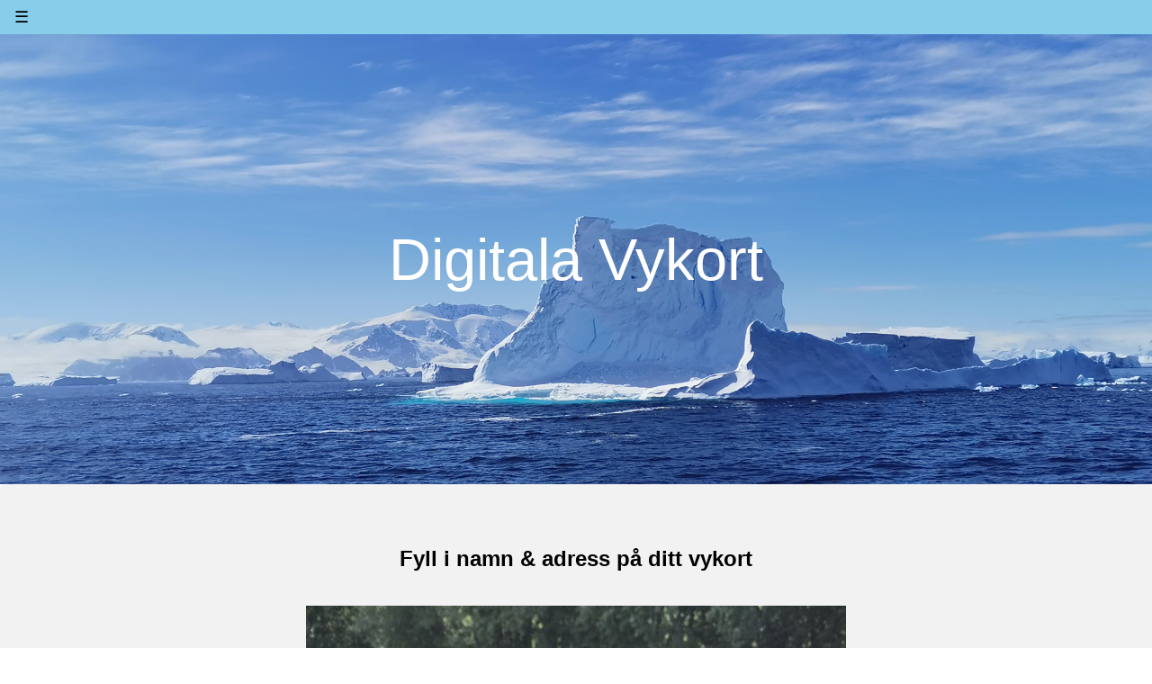

--- FILE ---
content_type: text/html
request_url: https://digitalavykort.com/vykort.asp?Mission=SkapaKort&vykortID=107
body_size: 17163
content:



<!DOCTYPE html PUBLIC "-//W3C//DTD XHTML 1.0 Transitional//EN" "http://www.w3.org/TR/xhtml1/DTD/xhtml1-transitional.dtd">
<html xmlns="http://www.w3.org/1999/xhtml">
<head>


<meta name="viewport" content="width=device-width, initial-scale=1">
<meta http-equiv="Content-Type" content="text/html; charset=utf-8" />
   <link rel="shortcut icon" href="favikon.ico">

<title>Digitala vykort och vykortstjänster - Skicka Vykort Online</title>
<meta name="description" content="Skicka trevliga, roliga och vackra vykort online!">
<meta name="keywords" content="vykort, e-kort, online kort, digital hälsning, ecards, E-greetings, elektroniska vykort, skicka vykort, vykortstjänst, webbkort, e-postfoto ">  


<link href="CSS/amiras-respstyle.css" rel="stylesheet" type="text/css" />
<link href="CSS/knappstil.css" rel="stylesheet" type="text/css" />
<script type="text/javascript" src="kollamail.js"></script>

<link href="CSS/w3.css" rel="stylesheet" type="text/css" />
<script src="https://use.fontawesome.com/711a15cc6f.js"></script>
 <!--/////<script src="Effekter/snowstorm.js"></script>-->


<SCRIPT LANGUAGE="javascript">


<!--

function MM_openBrWindow(theURL,winName,features) { //v2.0
  window.open(theURL,winName,features);
}
//-->
</SCRIPT>




<style>
* {
  box-sizing: border-box;
}

input[type=text], select, textarea {
  width: 100%;
  padding: 12px;
  border: 1px solid #ccc;
  border-radius: 4px;
  resize: vertical;
}

label {
  padding: 12px 12px 12px 0;
  display: inline-block;
}

input[type=submit] {
  background-color: #666666;
  color: white;
  padding: 12px 20px;
  border: none;
  border-radius: 4px;
  cursor: pointer;
  float: right;
}

input[type=submit]:hover {
  background-color: #4e3c3c;
}

.container {
  border-radius: 5px;
  background-color: #f2f2f2;
  padding: 20px;
}

.col-25 {
  float: left;
  width: 25%;
  margin-top: 6px;
}

.col-75 {
  float: left;
  width: 75%;
  margin-top: 6px;
}

/* Clear floats after the columns */
.row:after {
  content: "";
  display: table;
  clear: both;
}

/* Responsive layout - when the screen is less than 600px wide, make the two columns stack on top of each other instead of next to each other */
@media screen and (max-width: 600px) {
  .col-25, .col-75, input[type=submit] {
    width: 100%;
    margin-top: 0;
  }
}
.RespVykort {
  width: 100%;
  max-width: 600px;
  height: auto;
}
</style>
        
        
        
        
        
        
<style>
/* grå border */
hr.linje {
  border-top: 1px solid #999;
}
.divbox {
  width: 70%;
  padding: 10px;
  border: 0px solid gray;
  margin: 0;
}

/* Container for flexboxes */
.Flexrow {
  display: flex;
  flex-wrap: wrap;
  width:70%;
}

/* Create 2 equal columns */
.Flexcolumn {
  flex: 30%;
  padding: 10px;
}

/* On screens that are 992px wide or less, go from four columns to two columns */
@media screen and (max-width: 992px) {
  .Flexcolumn {
    flex: 50%;
  }
}

/* On screens that are 600px wide or less, make the columns stack on top of each other instead of next to each other */
@media screen and (max-width: 600px) {
  .Flexrow {
    flex-direction: column;
  }
}



.column {
  float: left;
  width: 33.33%;
  padding: 5px;
}

/* Clearfix (clear floats) */
.row::after {
  content: "";
  clear: both;
  display: table;
}
</style>

<style>
.imgeffekt:hover {
  -webkit-transform: scaleX(-1);
  transform: scaleX(-1);
}
</style>
<style>
div.preview {
  margin: 5px;
  border: 0px solid #ccc;
  float:none;
  width: 60%;
}

div.gallery {
  margin: 5px;
  border: 1px solid #ccc;
  float: left;
  width: 180px;
}

div.gallery:hover {
  border: 1px solid #777;
}

div.gallery img {
  width: 100%;
  height: auto;
}

div.desc {
  padding: 15px;
  text-align: center;
  background-color:#FFFFFF;
}
</style>
<style>

div.transbox {

  margin: 30px;
/*  background-color: #ffffff;
  border: 0px solid black;
  opacity: 0.8;*/
  font-size:16px;
}

div.transbox p {
	margin: 5%;
	font-weight: bold;
	color: #000000;
	font-size:26px;
}

.responsiveTopp {
  width: 100%;
  height: auto;
   max-height: 500px;
}
.Toppcontainer {
  position: relative;
  text-align: center;
  color: white;
}

.bottom-left {
  position: absolute;
  bottom: 8px;
  left: 16px;
}

.top-left {
  position: absolute;
  top: 8px;
  left: 16px;
}

.top-right {
  position: absolute;
  top: 8px;
  right: 16px;
}

.bottom-right {
  position: absolute;
  bottom: 8px;
  right: 16px;
}

.centered {
  position: absolute;
  top: 50%;
  left: 50%;
  transform: translate(-50%, -50%);
}
/* Extra small devices (phones, 600px and down) */
@media only screen and (max-width: 600px) {
	.ToppRubrik{
		font-size:35px;
	}
	}

/* Small devices (portrait tablets and large phones, 600px and up) */
@media only screen and (min-width: 600px) {
	.ToppRubrik{
		font-size:45px;
	}}

/* Medium devices (landscape tablets, 768px and up) */
@media only screen and (min-width: 768px) {
	.ToppRubrik{
		font-size:55px;
	}
	
	}

/* Large devices (laptops/desktops, 992px and up) */
@media only screen and (min-width: 992px) {
	.ToppRubrik{
		font-size:65px;
	}
	}

/* Extra large devices (large laptops and desktops, 1200px and up) */
@media only screen and (min-width: 1200px) {
	.ToppRubrik{
		font-size:65px;
	}}


</style>


</head>

<body>

<!--
<div class="w3-container w3-teal">
  <h1>DIGITALA VYKORT</h1>
</div>
-->

<!-- Sidebar -->

<!-- Sidebar -->
<div class="w3-sidebar w3-bar-block w3-border-right" style="display:none" id="mySidebar">
  <button onclick="w3_close()" class="w3-bar-item w3-large" style="background-color:#ffffff;">Stäng &times;</button>
  <a href="vykort.asp" class=w3-bar-item w3-button">Startsida</a>
  
  
  <a href="vykortkat.asp?id=4" class="w3-bar-item w3-button">Blommor</a>
  
  <a href="vykortkat.asp?id=1" class="w3-bar-item w3-button">Djur</a>
  
  <a href="vykortkat.asp?id=13" class="w3-bar-item w3-button">Fantasy</a>
  
  <a href="vykortkat.asp?id=8" class="w3-bar-item w3-button">Fiskar</a>
  
  <a href="vykortkat.asp?id=2" class="w3-bar-item w3-button">Fåglar</a>
  
  <a href="vykortkat.asp?id=6" class="w3-bar-item w3-button">Julkort</a>
  
  <a href="vykortkat.asp?id=14" class="w3-bar-item w3-button">Mat</a>
  
  <a href="vykortkat.asp?id=11" class="w3-bar-item w3-button">Människor</a>
  
  <a href="vykortkat.asp?id=5" class="w3-bar-item w3-button">Natur</a>
  
  <a href="vykortkat.asp?id=3" class="w3-bar-item w3-button">Wildlife</a>
  
  <a href="vykortkat.asp?id=10" class="w3-bar-item w3-button">Övrigt</a>
  
</div>

<script>
function w3_open() {
  document.getElementById("mySidebar").style.display = "block";
}

function w3_close() {
  document.getElementById("mySidebar").style.display = "none";
}
</script>
     

  <!-- Page Content -->
<div class="w3" style="background-color:#87CEEB;">
  <button class="w3-button w3-large" style="background-color:#87CEEB; color:#000000;" onclick="w3_open()">☰</button>
  
</div>

<div class="Toppcontainer">



<img src="bilder/120251018134311.JPG" class="responsiveTopp" />
 <div class="centered"><div class="ToppRubrik">Digitala Vykort</div></div>
</div>


<!--<img src="toppbanner300.jpg" class="responsiveTopp" />-->

<div class="w3-container">



</div>






<div align="center">
<div class="container">
<div class="divbox">

<div class="col-12"><br /><h2>Fyll i namn & adress på ditt vykort</h2><br />
    <img src="vykortbild_download.asp?id=107" class="RespVykort" width="100%"></div>  
</div>

  <form name="k" method="post" action="?Mission=Preview">
  <!--onSubmit="return KollaForm()"-->

 <div align="center"> 
                      <input type="hidden" name="vykortID" value="107">
					  <input type="hidden" name="fromamira" value="web@amirasdesign.se">
           <!-- <input type="hidden" name="fromamira" value="amira@amirasdesign.com">-->
                      
    <div class="row">
      <div class="col-25">
        <label for="toname">Mottagarens namn</label>
      </div>
      <div class="col-75">
        <input type="text" id="toname" name="toname" placeholder="Mottagarens namn">
      </div>
    </div>
    <div class="row">
      <div class="col-25">
        <label for="toemail">Mottagarens E-Mail</label>
      </div>
      <div class="col-75">
        <input type="text" id="toemail" name="toemail" placeholder="Mottagarens E-Mail">
      </div>
    </div>
    <div class="row">
      <div class="col-25">
        <label for="fromname">Från namn</label>
      </div>
      <div class="col-75">
        <input type="text" id="fromname" name="fromname" placeholder="Avsändarens namn">
      </div>
    </div>
     <div class="row">
      <div class="col-25">
        <label for="fromemail">Avsändarens E-Mail</label>
      </div>
      <div class="col-75">
        <input type="text" id="fromemail" name="fromemail" placeholder="Avsändarens E-Mail">
      </div>
    
    
    <div class="row">
      <div class="col-25">
        <label for="Bakgrundsfärg">Bakgrundsfärg</label>
      </div>
      <div class="col-75">
        <select name="Bg">
										 	
                                        <option value="#FFFFFF">Välj en bakgrundsfärg</option>
                                          
                                          <option value="#DDFFDD">Blekgrön</option>
                                          
                                          <option value="#FFDDDD">Blekröd-rosa</option>
                                          
                                          <option value="#4267b2">Blå</option>
                                          
                                          <option value="#664533">Brun</option>
                                          
                                          <option value="#009933">Grön</option>
                                          
                                          <option value="#FF00FF">Lila</option>
                                          
                                          <option value="#EDEDED">Ljusgrå</option>
                                          
                                          <option value="#ffffcc">Ljusgul</option>
                                          
                                          <option value="#ff9800">Orange</option>
                                          
                                          <option value="#FF99FF">Rosa</option>
                                          
                                          <option value="#FF0000">Röd</option>
                                          
                                          <option value="#FDF5E6">Sand</option>
                                          
                                          <option value="#212121">Svart</option>
                                          
                                          <option value="#607D8B">Turkos</option>
                                          
                                          <option value="#b01e4e">Vinröd</option>
                                          
                                          <option value="#FFFFFF">Vit</option>
                                           
					                    </select><br />
                                     
      </div>
    </div>
    
     <div class="row">
      <div class="col-25">
        <label for="Textfärg">Textfärg</label>
      </div>
      <div class="col-75">
        <select name="hex">
									    
                                       <option value="#000000">Välj en textfärg</option>
                                        
                                        <option value="0000FF">Blå</option>
                                        
                                        <option value="#663366">Brun</option>
                                        
                                        <option value="#FFFF99">Citrongul</option>
                                        
                                        <option value="#00CCFF">Cyan</option>
                                        
                                        <option value="#CCCCCC">Grå</option>
                                        
                                        <option value="#009933">Grön</option>
                                        
                                        <option value="#FFFF00">Gul</option>
                                        
                                        <option value="#FF00FF">Lila</option>
                                        
                                        <option value="#CC0066">Magenta</option>
                                        
                                        <option value="#666666">Mörkgrå</option>
                                        
                                        <option value="#FF9900">Orange</option>
                                        
                                        <option value="#FF99FF">Rosa</option>
                                        
                                        <option value="#FF0000">Röd</option>
                                        
                                        <option value="#000000">Svart</option>
                                        
                                        <option value="#FFFFFF">Vit</option>
                                        
                                      </select> 
                                      
                                      
                                     
      </div>
    </div>
    
    
    <div class="row">
      <div class="col-25">
        <label for="meddelande">Meddelande</label>
      </div>
      <div class="col-75">
        <textarea id="meddelande" name="meddelande" placeholder="Skriv din hälsning.." style="height:100px"></textarea>
      </div>
    </div>
    
     <div class="row">
      <div class="col-25">
        <label for="figur">Infoga en figur i slutet</label>
      </div>
      <div class="col-1"><input type="radio" name="effekt" value="Ani1.gif"/><img src="Effekter/ani1.gif"></div>
      <div class="col-1">   <input type="radio" name="effekt" value="a.gif"/><img src="Effekter/a.gif" ></div>
      <div class="col-1"> <input type="radio" name="effekt" value="b.gif"/><img src="Effekter/b.gif" ></div>
      <div class="col-1">  <input type="radio" name="effekt" value="d.gif"/><img src="Effekter/d.gif" /></div>
       <div class="col-1"> <input type="radio" name="effekt" value="i.gif"/><img src="Effekter/i.gif" ></div>
      <div class="col-1">  <input type="radio" name="effekt" value="j.gif"/><img src="Effekter/j.gif" /></div>
       <div class="col-1"> <input type="radio" name="effekt" value="m.gif"/><img src="Effekter/m.gif" ></div>
      
      </div>
      <div class="row">
      <div class="col-25">&nbsp;</div>
      <div class="col-1"> <input type="radio" name="effekt" value="e.gif"/><img src="Effekter/e.gif" /></div>
      <div class="col-1"> <input type="radio" name="effekt" value="f.gif"/><img src="Effekter/f.gif" /></div>
       <div class="col-1"> <input type="radio" name="effekt" value="g.gif"/><img src="Effekter/g.gif" /></div>
        <div class="col-1"> <input type="radio" name="effekt" value="h.gif"/><img src="Effekter/h.gif" /></div>
         <div class="col-1"> <input type="radio" name="effekt" value="k.gif"/><img src="Effekter/k.gif" ></div>
      <div class="col-1">  <input type="radio" name="effekt" value="l.gif"/><img src="Effekter/l.gif" /></div>
       <div class="col-1"> <input type="radio" name="effekt" value="c.gif"/><img src="Effekter/c.gif"></div>
     
      

    </div>
     <div class="row">
      <div class="col-25">&nbsp;</div>
      <div class="col-1"> <input type="radio" name="effekt" value="ani2.gif"/><img src="Effekter/ani2.gif" /></div>
      <div class="col-1"> <input type="radio" name="effekt" value="ani4.gif"/><img src="Effekter/ani4.gif" width="100" /></div>
      
     
      

    </div>
    <div class="row"><input type="submit" value="Förhandsgranska!" id="submit" style="background-color:#ffffff; color:#000000;">
     <!--input type="submit" class="w3-blue" value="- Förhandsgranska / Skicka -" name="submit"--> 
    </div>
  </form>
</div>

</div>

</div>




<div align="center">
<div class="divbox">
<div class="Flexrow">

 

<div class="row"><h1>&nbsp;</h1></div><hr class="linje" /></div><br />
 </div>
</div>



<br>








<div class="container" style="background-color:#87CEEB; color:#000000;">
  <h5><div align="center">Digitala Vykort <a href="https://amirasdesign.se" target="_blank">Amiras Design</a> 2026</div></h5>
 
</div>

</body>
</html>


--- FILE ---
content_type: text/css
request_url: https://digitalavykort.com/CSS/amiras-respstyle.css
body_size: 6730
content:
@charset "utf-8";
/* CSS Document */



/* For mobil width 320px o upp max 480 */
@media only screen and (min-width: 320px) and (orientation: portrait) 
{	
.Hrubrik {
	font-size:16px;
}
  .logoA {
   float:left;
	width: 130px;
  }
  .bannerBG {
 /*  background-image: url('images/<%=rec("toppbildmini")%>');
	height:250px;
	height: 500px;*/
	width:100%;
	background-size: cover;
	background-position: center;
  }
   div.transbox {
    font-size: 18pt;
	 margin: 10px;
  }
 
 /*färgflikar*/
   #example2B {
  padding: 10px;
  margin-top:10px;
  border-top-left-radius:10px;
  border-Top-right-radius:10px;
	color: #ffffff;
	text-align:center;
	font-size:10pt;
	 font-weight:bold;
	 margin-top:230px;
	
  } 
}
/*landscape*/
@media only screen and (min-device-width: 320px) and (orientation: landscape)
{
	.Hrubrik {
	font-size:20px;
}
.logoA {
   float:left;
	width:130px;
  }
  .bannerBG {
   /*background-image: url('images/<%=rec("toppbild")%>');
	height: 500px;*/
	width:100%;
	background-size: cover;
	background-position: center;
  }
   div.transbox {
   font-size: 18pt;
   margin: 10px;
  }
 
 /*färgflikar*/
   #example2B {
   padding: 10px;
   margin-top:10px;
  border-top-left-radius:10px;
  border-Top-right-radius:10px;
	color: #ffffff;
	text-align:center;
	font-size:10pt;
	 font-weight:bold;
	 margin-top:10px;
	
  }
  }

/* Medium devices (landscape tablets, 720px ) */
@media only screen and (min-width: 720px)and (orientation: portrait) {
	 .logoA {
   float:left;
	width: 150px;
	 }
	 .Hrubrik {
	font-size:20pt;
}
 
  .bannerBG {
    /*background-image: url('images/<%=rec("toppbild")%>');
	height:600px;*/
	width:100%;
	background-size: cover;
	background-position: center;
	position: relative;
  }
   div.transbox {
    font-size: 20pt;
	 margin: 15px;
  }
  
   /*färgflikar*/
   #example2B {
padding: 15px;
  border-top-left-radius:10px;
  border-top-right-radius:10px;
	color: #ffffff;
	text-align:center;
	font-size:10pt;
	 font-weight:bold;
	  margin-top:220px;
	
  }
}

@media only screen and (min-width: 720)and (orientation: landscape) {
	 .logoA {
   float:left;
	width: 150px;
  }
   .Hrubrik {
	font-size:20pt;
}
  .bannerBG {
    /*background-image: url('images/<%=rec("toppbild")%>');
	height:600px;*/
	width:100%;
	background-size: cover;
	background-position: center;
	position: relative;
  }
   div.transbox {
    font-size: 20pt;
	 margin: 15px;
  }
  
   /*färgflikar*/
   #example2B {
padding: 15px;
  border-top-left-radius:10px;
  border-top-right-radius:10px;
	color: #ffffff;
	text-align:center;
	font-size:10pt;
	 font-weight:bold;
	  margin-top:150px;
	
  }
}
/*  (landscape tablets, 992px ) */
@media only screen and (min-width: 992px)and (orientation: portrait) {
	 .logoA {
   float:left;
	width: 280px;
  }
   .Hrubrik {
	font-size:30pt;
}
  .bannerBG {
   /* background-image: url('images/<%=rec("toppbild")%>');
	height:500px;*/
	width:100%;
	background-size: cover;
	background-position: center;
  }
   div.transbox {
    font-size: 30pt;
  }
 
  
  /*färgflikar*/
   #example2B {
padding: 20px;
  border-top-left-radius:10px;
  border-top-right-radius:10px;
	color: #ffffff;
	text-align:center;
	font-size:12pt;
	 font-weight:bold;
	  margin-top:130px;
	
  }

}
@media only screen and (min-width: 992px)and (orientation: landscape) {
	 .logoA {
   float:left;
	width: 280px;
  }
   .Hrubrik {
	font-size:30pt;
}
  .bannerBG {
   /* background-image: url('images/<%=rec("toppbild")%>');
	height:500px;*/
	width:100%;
	background-size: cover;
	background-position: center;
  }
   div.transbox {
    font-size: 30pt;
  }
 
  
  /*färgflikar*/
   #example2B {
padding: 20px;
  border-top-left-radius:10px;
  border-top-right-radius:10px;
	color: #ffffff;
	text-align:center;
	font-size:12pt;
	 font-weight:bold;
	  margin-top:50px;
	
  }

}

/* XL (stora */
@media only screen and (min-width: 1200px)and (orientation: landscape) {
	 .logoA {
   float:left;
	width: 400px;
  }
   .Hrubrik {
	font-size:30pt;
}
  .bannerBG {
   /* background-image: url('images/<%=rec("toppbild")%>');
	height:770px;*/
	width:100%;
	background-size: cover;
	background-position: center;
  }
   div.transbox {
    font-size: 30pt;
	 margin: 30px;
  }
  
  
   /*flikar*/
   #example2B {
padding: 10px;
  border-top-left-radius:10px;
  border-top-right-radius:10px;
	color: #ffffff;
	text-align:center;
	font-size:16pt;
	 font-weight:bold;
	  margin-top:10px;
	
  }
}

/* XxL  */
@media only screen and (min-width: 1920px)and (orientation: landscape) {
	 .logoA {
   float:left;
	width: 400px;
  }
   .Hrubrik {
	font-size:40pt;
}
  .bannerBG {
  /*  background-image: url('images/<%=rec("toppbild")%>');
	height:780px;*/
	width:100%;
	background-size: cover;
	background-position: center;
	
  }
   div.transbox {
    font-size: 30pt;
	 margin: 30px;
  }
  
  
   /*flikar*/
   #example2B {
padding: 12px;
  border-top-left-radius:10px;
  border-top-right-radius:10px;
	color: #ffffff;
	text-align:center;
	font-size:16pt;
	 font-weight:bold;
	  margin-top:50px;
	
  }
}

.row::after {
  content: "";
  clear: both;
  display: table;
}

[class*="col-"] {
  float: left;
  padding: 15px; /*org 15*/
  border: 0px solid grey;
  
 
}

.col-1 {width: 8.33%;}
.col-2 {width: 16.66%;}
.col-3 {width: 25%;}
.col-4 {width: 33.33%;}
.col-5 {width: 41.66%;}
.col-6 {width: 50%;}
.col-7 {width: 58.33%;}
.col-8 {width: 66.66%;}
.col-9 {width: 75%;}
.col-10 {width: 83.33%;}
.col-11 {width: 91.66%;}
.col-12 {width: 100%;}
.col-Ny {width: 19%;}


/********************* /* For mobile phones: ****staplas ovanpå*************
@media only screen and (max-width: 768px) {
 
  [class*="col-"] {
    width: 100%;
  }
}
*/


/* vit border */
hr.linje {
  border-top: 1px solid white;
}

/* Container for flexboxes */
.Flexrow {
  display: flex;
  flex-wrap: wrap;
}

/* Create 2 equal columns */
.Flexcolumn {
  flex: 50%;
  padding: 20px;
}

/* On screens that are 992px wide or less, go from four columns to two columns */
@media screen and (max-width: 992px) {
  .Flexcolumn {
    flex: 50%;
  }
}

/* On screens that are 600px wide or less, make the columns stack on top of each other instead of next to each other */
@media screen and (max-width: 600px) {
  .Flexrow {
    flex-direction: column;
  }
}


body,td,th {
	font-family: Roboto, sans-serif;
}


div.transbox {
  margin: 30px;
 /* background-color: #ffffff;
  border: 0px solid black;
  opacity: 0.1;*/
}



div.transbox p {
  margin: 5%;
  font-weight: bold;
  color: #ffffff;
   font-family: 'Roboto', sans-serif;
}




--- FILE ---
content_type: text/css
request_url: https://digitalavykort.com/CSS/knappstil.css
body_size: 1062
content:
@charset "utf-8";
/* CSS Document */


/*amiras knappar*/
.button {
  background-color: #4CAF50; /* Green */
  border: none;
  color: white;
 padding: 8px 8px;
  text-align: center;
  text-decoration: none;
  display: inline-block;
  font-size: 14px;
  margin: 4px 4px;
  cursor: pointer;
}

.button2 {background-color: #4267b2;} /* W3 Blå-Blue */
.button3 {background-color: #f44336;} /* Red */ 
.button4 {background-color: #e7e7e7; color: black;} /* Gray */ 
.button5 {background-color: #555555;} /* Black */


.row::after {
  content: "";
  clear: both;
  display: table;
}

[class*="col-"] {
  float: left;
  padding: 1px; /*org 15*/
  border: 0px solid grey;
  
 
}

.col-1 {width: 8.33%;}
.col-2 {width: 16.66%;}
.col-3 {width: 25%;}
.col-4 {width: 33.33%;}
.col-5 {width: 41.66%;}
.col-6 {width: 50%;}
.col-7 {width: 58.33%;}
.col-8 {width: 66.66%;}
.col-9 {width: 75%;}
.col-10 {width: 83.33%;}
.col-11 {width: 91.66%;}
.col-12 {width: 100%;}
.col-Ny {width: 19%;}


/********************* /* For mobile phones: ****staplas ovanpå*************/
@media only screen and (max-width: 768px) {
 
  [class*="col-"] {
    width: 100%;
  }
}




--- FILE ---
content_type: application/javascript
request_url: https://digitalavykort.com/kollamail.js
body_size: 913
content:
// JavaScript Document
function correctEmail()

{

var emailExp = /^[\w\-\.\+]+\@[a-zA-Z0-9\.\-]+\.[a-zA-z0-9]{2,4}$/;

 

if(document.k.toemail.value.match(emailExp))

{

return true;

}

else

{

alert("Ange en giltig e-postadress till mottagaren!");

document.k.toemail.focus();

return false;

}

 


}

 
function Validera()

{

if(document.k.toname.value=="" && document.k.toname.value=="")

{

alert("Fyll i mottagare!");

document.k.toname.focus();

return false;

}

else if(document.k.fromname.value=="")

{

alert("Var god fyll i ditt avsändar-namn.");

document.k.fromname.focus();

return false;

}

else if(document.k.fromemail.value=="")

{

alert("Din e-postadress verkar ej giltig.");

document.k.fromemail.focus();

return false;

}

else if(document.k.fromemail.value!=="")

{

if (!correctEmail())

{

return false;

} }

}

 

 

 

 

 

function init()

{

document.getElementById("submit").onclick=Validera;

}

 

window.onload=init;